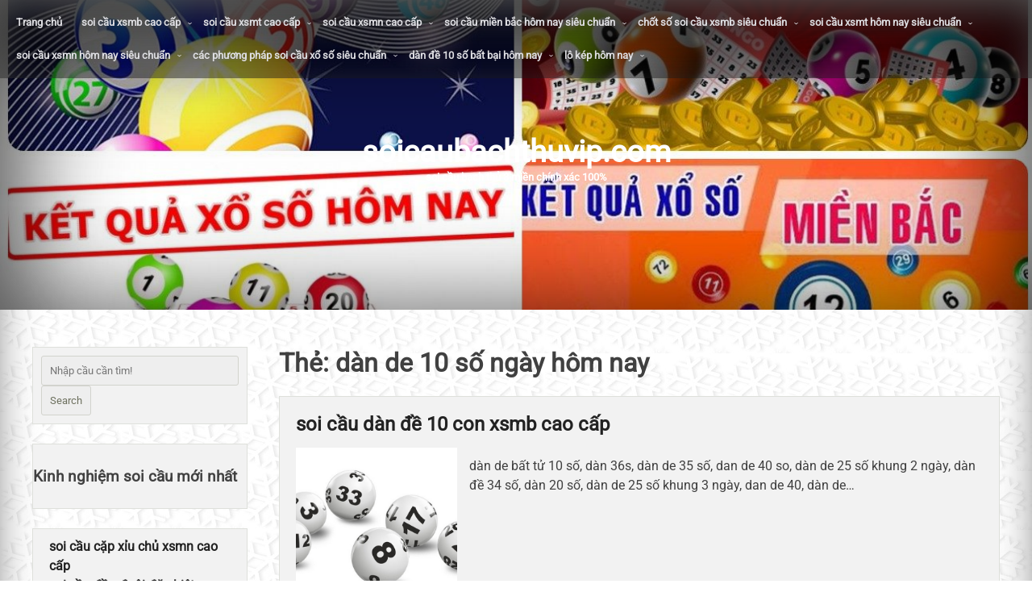

--- FILE ---
content_type: text/html; charset=utf-8
request_url: https://soicaubachthuvip.com/tag/dan-de-10-so-ngay-hom-nay/
body_size: 10001
content:
<!DOCTYPE html> <!--[if IE 7]><html class="ie ie7" lang="vi"> <![endif]--> <!--[if IE 8]><html class="ie ie8" lang="vi"> <![endif]--> <!--[if !(IE 7) & !(IE 8)]><!--><html lang="vi"> <!--<![endif]--><head><meta charset="UTF-8" /><meta name="viewport" content="width=device-width" /><link rel="profile" href="https://gmpg.org/xfn/11" /><meta name='robots' content='index, follow, max-image-preview:large, max-snippet:-1, max-video-preview:-1' /><link rel="shortcut icon" type="image/x-icon" href="https://soicaubachthuvip.com/wp-content/uploads/2025/02/cropped-soi-cau-bach-thu-vip.png" /><link type="text/css" media="all" href="https://soicaubachthuvip.com/wp-content/cache/breeze-minification/css/breeze_ce056117488ca61ace9fbfd2bafcf137.css" rel="stylesheet" /><title>d&agrave;n de 10 s&#7889; ng&agrave;y h&ocirc;m nay Archives - soicaubachthuvip.com</title><link rel="canonical" href="https://soicaubachthuvip.com/tag/dan-de-10-so-ngay-hom-nay/" /><meta property="og:locale" content="vi_VN" /><meta property="og:type" content="article" /><meta property="og:title" content="d&agrave;n de 10 s&#7889; ng&agrave;y h&ocirc;m nay Archives - soicaubachthuvip.com" /><meta property="og:url" content="https://soicaubachthuvip.com/tag/dan-de-10-so-ngay-hom-nay/" /><meta property="og:site_name" content="soicaubachthuvip.com" /><meta name="twitter:card" content="summary_large_image" /> <script type="application/ld+json" class="yoast-schema-graph">{"@context":"https://schema.org","@graph":[{"@type":"CollectionPage","@id":"https://soicaubachthuvip.com/tag/dan-de-10-so-ngay-hom-nay/","url":"https://soicaubachthuvip.com/tag/dan-de-10-so-ngay-hom-nay/","name":"d&agrave;n de 10 s&#7889; ng&agrave;y h&ocirc;m nay Archives - soicaubachthuvip.com","isPartOf":{"@id":"https://soicaubachthuvip.com/#website"},"primaryImageOfPage":{"@id":"https://soicaubachthuvip.com/tag/dan-de-10-so-ngay-hom-nay/#primaryimage"},"image":{"@id":"https://soicaubachthuvip.com/tag/dan-de-10-so-ngay-hom-nay/#primaryimage"},"thumbnailUrl":"https://soicaubachthuvip.com/wp-content/uploads/2025/11/soi-cau-dan-de-bat-bai-hom-nay-2.jpg","breadcrumb":{"@id":"https://soicaubachthuvip.com/tag/dan-de-10-so-ngay-hom-nay/#breadcrumb"},"inLanguage":"vi"},{"@type":"ImageObject","inLanguage":"vi","@id":"https://soicaubachthuvip.com/tag/dan-de-10-so-ngay-hom-nay/#primaryimage","url":"https://soicaubachthuvip.com/wp-content/uploads/2025/11/soi-cau-dan-de-bat-bai-hom-nay-2.jpg","contentUrl":"https://soicaubachthuvip.com/wp-content/uploads/2025/11/soi-cau-dan-de-bat-bai-hom-nay-2.jpg","width":640,"height":480},{"@type":"BreadcrumbList","@id":"https://soicaubachthuvip.com/tag/dan-de-10-so-ngay-hom-nay/#breadcrumb","itemListElement":[{"@type":"ListItem","position":1,"name":"Home","item":"https://soicaubachthuvip.com/"},{"@type":"ListItem","position":2,"name":"d&agrave;n de 10 s&#7889; ng&agrave;y h&ocirc;m nay"}]},{"@type":"WebSite","@id":"https://soicaubachthuvip.com/#website","url":"https://soicaubachthuvip.com/","name":"soicaubachthuvip.com","description":"soi c&#7847;u b&#7841;ch th&#7911; 3 mi&#7873;n ch&iacute;nh x&aacute;c 100%","potentialAction":[{"@type":"SearchAction","target":{"@type":"EntryPoint","urlTemplate":"https://soicaubachthuvip.com/?s={search_term_string}"},"query-input":{"@type":"PropertyValueSpecification","valueRequired":true,"valueName":"search_term_string"}}],"inLanguage":"vi"}]}</script> <link rel='dns-prefetch' href='//use.fontawesome.com' /><link rel='dns-prefetch' href='//fonts.googleapis.com' /><link rel="alternate" type="application/rss+xml" title="D&ograve;ng th&ocirc;ng tin soicaubachthuvip.com &raquo;" href="https://soicaubachthuvip.com/feed/" /><link rel="alternate" type="application/rss+xml" title="soicaubachthuvip.com &raquo; D&ograve;ng b&igrave;nh lu&#7853;n" href="https://soicaubachthuvip.com/comments/feed/" /><link rel="alternate" type="application/rss+xml" title="D&ograve;ng th&ocirc;ng tin cho Th&#7867; soicaubachthuvip.com &raquo; d&agrave;n de 10 s&#7889; ng&agrave;y h&ocirc;m nay" href="https://soicaubachthuvip.com/tag/dan-de-10-so-ngay-hom-nay/feed/" /><link rel='stylesheet' id='fontawesome-css' href='https://use.fontawesome.com/releases/v5.0.6/css/all.css?ver=6.9' type='text/css' media='all' /> <script type="text/javascript" id="breeze-prefetch-js-extra">/*  */
var breeze_prefetch = {"local_url":"https://soicaubachthuvip.com","ignore_remote_prefetch":"1","ignore_list":["/","/page/(.)","/wp-admin/"]};
//# sourceURL=breeze-prefetch-js-extra
/*  */</script> <script type="text/javascript" src="https://soicaubachthuvip.com/wp-content/plugins/breeze/assets/js/js-front-end/breeze-prefetch-links.min.js?ver=2.1.6" id="breeze-prefetch-js"></script> <script type="text/javascript" src="https://soicaubachthuvip.com/wp-includes/js/jquery/jquery.min.js?ver=3.7.1" id="jquery-core-js"></script> <script type="text/javascript" src="https://soicaubachthuvip.com/wp-includes/js/jquery/jquery-migrate.min.js?ver=3.4.1" id="jquery-migrate-js"></script> <script type="text/javascript" src="https://soicaubachthuvip.com/wp-content/themes/my-holiday-premium/slider/camera.js?ver=6.9" id="my-holiday-camera-js-js"></script> <script type="text/javascript" src="https://soicaubachthuvip.com/wp-content/themes/my-holiday-premium/slider/jquery.easing.1.3.js?ver=6.9" id="my-holiday-jquery.easing.1.3-js-js"></script> <script type="text/javascript" src="https://soicaubachthuvip.com/wp-content/themes/my-holiday-premium/framework/js/jquery.aniview.js?ver=6.9" id="my-holiday-aniview-js"></script> <script type="text/javascript" src="https://soicaubachthuvip.com/wp-content/themes/my-holiday-premium/js/viewportchecker.js?ver=6.9" id="my-holiday-viewportchecker-js"></script> <link rel="https://api.w.org/" href="https://soicaubachthuvip.com/wp-json/" /><link rel="alternate" title="JSON" type="application/json" href="https://soicaubachthuvip.com/wp-json/wp/v2/tags/170" /><link rel="EditURI" type="application/rsd+xml" title="RSD" href="https://soicaubachthuvip.com/xmlrpc.php?rsd" /><meta name="generator" content="WordPress 6.9" /> <script async src="https://soicaubachthuvip.com/wp-content/uploads/breeze/google/gtag.js?id=G-JD38XS6SC0"></script> <script>window.dataLayer = window.dataLayer || [];
			function gtag(){dataLayer.push(arguments);}
			gtag('js', new Date());
			gtag('config', 'G-JD38XS6SC0');</script> <script>jQuery("body").ready(function($){
		$(window).on("scroll",function(){
			if ($(this).scrollTop() < 100) {
				$('#smoothup') .fadeOut();
			} else {
				$('#smoothup') .fadeIn();
			}
		});
		$('#smoothup').on('click', function(){
			$('html, body').animate({scrollTop:0}, 600);
			return false;
			});
	});</script> <link rel="icon" href="https://soicaubachthuvip.com/wp-content/uploads/2025/02/cropped-soi-cau-bach-thu-vip-32x32.png" sizes="32x32" /><link rel="icon" href="https://soicaubachthuvip.com/wp-content/uploads/2025/02/cropped-soi-cau-bach-thu-vip-192x192.png" sizes="192x192" /><link rel="apple-touch-icon" href="https://soicaubachthuvip.com/wp-content/uploads/2025/02/cropped-soi-cau-bach-thu-vip-180x180.png" /><meta name="msapplication-TileImage" content="https://soicaubachthuvip.com/wp-content/uploads/2025/02/cropped-soi-cau-bach-thu-vip-270x270.png" /></head><body class="archive tag tag-dan-de-10-so-ngay-hom-nay tag-170 custom-background wp-theme-my-holiday-premium hfeed"><div id="page" class="site"> <a class="skip-link screen-reader-text" href="#content">Skip to content</a><div class="mh-top clear"></div><header id="masthead" class="site-header" role="banner"><div class="nav-center"><nav id="site-navigation" class="main-navigation" role="navigation"> <button class="menu-toggle" aria-controls="primary-menu" aria-expanded="false">Menu</button><div class="menu-menu-container"><ul id="primary-menu" class="menu"><li id="menu-item-37" class="menu-item menu-item-type-custom menu-item-object-custom menu-item-home menu-item-37"><a href="https://soicaubachthuvip.com">Trang ch&#7911;</a></li><li id="menu-item-260" class="menu-item menu-item-type-taxonomy menu-item-object-category menu-item-has-children menu-item-260"><a href="https://soicaubachthuvip.com/category/soi-cau-xsmb-cao-cap/">soi c&#7847;u xsmb cao c&#7845;p</a><ul class="sub-menu"><li id="menu-item-278" class="menu-item menu-item-type-post_type menu-item-object-post menu-item-278"><a href="https://soicaubachthuvip.com/soi-cau-dan-lo-6-con-xsmb-cao-cap/">soi c&#7847;u d&agrave;n l&ocirc; 6 con xsmb cao c&#7845;p</a></li><li id="menu-item-279" class="menu-item menu-item-type-post_type menu-item-object-post menu-item-279"><a href="https://soicaubachthuvip.com/soi-cau-dan-lo-4-con-xsmb-cao-cap/">soi c&#7847;u d&agrave;n l&ocirc; 4 con xsmb cao c&#7845;p</a></li><li id="menu-item-280" class="menu-item menu-item-type-post_type menu-item-object-post menu-item-280"><a href="https://soicaubachthuvip.com/soi-cau-lo-xien-4-xsmb-cao-cap/">soi c&#7847;u l&ocirc; xi&ecirc;n 4 xsmb cao c&#7845;p</a></li><li id="menu-item-281" class="menu-item menu-item-type-post_type menu-item-object-post menu-item-281"><a href="https://soicaubachthuvip.com/soi-cau-lo-xien-3-xsmb-cao-cap/">soi c&#7847;u l&ocirc; xi&ecirc;n 3 xsmb cao c&#7845;p</a></li><li id="menu-item-282" class="menu-item menu-item-type-post_type menu-item-object-post menu-item-282"><a href="https://soicaubachthuvip.com/soi-cau-lo-xien-2-xsmb-cao-cap/">soi c&#7847;u l&ocirc; xi&ecirc;n 2 xsmb cao c&#7845;p</a></li><li id="menu-item-283" class="menu-item menu-item-type-post_type menu-item-object-post menu-item-283"><a href="https://soicaubachthuvip.com/soi-cau-de-dau-duoi-xsmb-cao-cap/">soi c&#7847;u &#273;&#7873; &#273;&#7847;u &#273;u&ocirc;i xsmb cao c&#7845;p</a></li><li id="menu-item-284" class="menu-item menu-item-type-post_type menu-item-object-post menu-item-284"><a href="https://soicaubachthuvip.com/soi-cau-song-thu-de-xsmb-cao-cap/">soi c&#7847;u song th&#7911; &#273;&#7873; xsmb cao c&#7845;p</a></li><li id="menu-item-285" class="menu-item menu-item-type-post_type menu-item-object-post menu-item-285"><a href="https://soicaubachthuvip.com/soi-cau-bach-thu-de-xsmb-cao-cap/">soi c&#7847;u b&#7841;ch th&#7911; &#273;&#7873; xsmb cao c&#7845;p</a></li><li id="menu-item-286" class="menu-item menu-item-type-post_type menu-item-object-post menu-item-286"><a href="https://soicaubachthuvip.com/soi-cau-bach-thu-lo-2-nhay-xsmb-cao-cap/">soi c&#7847;u b&#7841;ch th&#7911; l&ocirc; 2 nh&aacute;y xsmb cao c&#7845;p</a></li><li id="menu-item-287" class="menu-item menu-item-type-post_type menu-item-object-post menu-item-287"><a href="https://soicaubachthuvip.com/soi-cau-song-thu-lo-kep-xsmb-cao-cap/">soi c&#7847;u song th&#7911; l&ocirc; k&eacute;p xsmb cao c&#7845;p</a></li><li id="menu-item-288" class="menu-item menu-item-type-post_type menu-item-object-post menu-item-288"><a href="https://soicaubachthuvip.com/soi-cau-bach-thu-lo-kep-xsmb-cao-cap/">soi c&#7847;u b&#7841;ch th&#7911; l&ocirc; k&eacute;p xsmb cao c&#7845;p</a></li><li id="menu-item-289" class="menu-item menu-item-type-post_type menu-item-object-post menu-item-289"><a href="https://soicaubachthuvip.com/soi-cau-song-thu-lo-xsmb-cao-cap/">soi c&#7847;u song th&#7911; l&ocirc; xsmb cao c&#7845;p</a></li><li id="menu-item-290" class="menu-item menu-item-type-post_type menu-item-object-post menu-item-290"><a href="https://soicaubachthuvip.com/soi-cau-bach-thu-lo-xsmb-cao-cap/">soi c&#7847;u b&#7841;ch th&#7911; l&ocirc; xsmb cao c&#7845;p</a></li><li id="menu-item-291" class="menu-item menu-item-type-post_type menu-item-object-post menu-item-291"><a href="https://soicaubachthuvip.com/soi-cau-song-thu-3-cang-xsmb-cao-cap/">soi c&#7847;u song th&#7911; 3 c&agrave;ng xsmb cao c&#7845;p</a></li><li id="menu-item-292" class="menu-item menu-item-type-post_type menu-item-object-post menu-item-292"><a href="https://soicaubachthuvip.com/soi-cau-bach-thu-3-cang-xsmb-cao-cap/">soi c&#7847;u b&#7841;ch th&#7911; 3 c&agrave;ng xsmb cao c&#7845;p</a></li><li id="menu-item-299" class="menu-item menu-item-type-post_type menu-item-object-post menu-item-299"><a href="https://soicaubachthuvip.com/soi-cau-dan-de-10-con-xsmb-cao-cap/">soi c&#7847;u d&agrave;n &#273;&#7873; 10 con xsmb cao c&#7845;p</a></li><li id="menu-item-300" class="menu-item menu-item-type-post_type menu-item-object-post menu-item-300"><a href="https://soicaubachthuvip.com/soi-cau-dan-de-8-con-xsmb-cao-cap/">soi c&#7847;u d&agrave;n &#273;&#7873; 8 con xsmb cao c&#7845;p</a></li><li id="menu-item-301" class="menu-item menu-item-type-post_type menu-item-object-post menu-item-301"><a href="https://soicaubachthuvip.com/soi-cau-dan-de-6-con-xsmb-cao-cap/">soi c&#7847;u d&agrave;n &#273;&#7873; 6 con xsmb cao c&#7845;p</a></li><li id="menu-item-302" class="menu-item menu-item-type-post_type menu-item-object-post menu-item-302"><a href="https://soicaubachthuvip.com/soi-cau-dan-de-4-con-xsmb-cao-cap/">soi c&#7847;u d&agrave;n &#273;&#7873; 4 con xsmb cao c&#7845;p</a></li><li id="menu-item-303" class="menu-item menu-item-type-post_type menu-item-object-post menu-item-303"><a href="https://soicaubachthuvip.com/soi-cau-dan-lo-10-con-xsmb-cao-cap/">soi c&#7847;u d&agrave;n l&ocirc; 10 con xsmb cao c&#7845;p</a></li><li id="menu-item-304" class="menu-item menu-item-type-post_type menu-item-object-post menu-item-304"><a href="https://soicaubachthuvip.com/soi-cau-dan-lo-8-con-xsmb-cao-cap/">soi c&#7847;u d&agrave;n l&ocirc; 8 con xsmb cao c&#7845;p</a></li></ul></li><li id="menu-item-262" class="menu-item menu-item-type-taxonomy menu-item-object-category menu-item-has-children menu-item-262"><a href="https://soicaubachthuvip.com/category/soi-cau-xsmt-cao-cap/">soi c&#7847;u xsmt cao c&#7845;p</a><ul class="sub-menu"><li id="menu-item-315" class="menu-item menu-item-type-post_type menu-item-object-post menu-item-315"><a href="https://soicaubachthuvip.com/soi-cau-song-thu-lo-xsmt-cao-cap/">soi c&#7847;u song th&#7911; l&ocirc; xsmt cao c&#7845;p</a></li><li id="menu-item-316" class="menu-item menu-item-type-post_type menu-item-object-post menu-item-316"><a href="https://soicaubachthuvip.com/soi-cau-lo-3-so-xsmt-cao-cap/">soi c&#7847;u l&ocirc; 3 s&#7889; xsmt cao c&#7845;p</a></li><li id="menu-item-317" class="menu-item menu-item-type-post_type menu-item-object-post menu-item-317"><a href="https://soicaubachthuvip.com/soi-cau-bao-lo-xsmt-cao-cap/">soi c&#7847;u bao l&ocirc; xsmt cao c&#7845;p</a></li><li id="menu-item-318" class="menu-item menu-item-type-post_type menu-item-object-post menu-item-318"><a href="https://soicaubachthuvip.com/soi-cau-dau-duoi-giai-8-xsmt-cao-cap/">soi c&#7847;u &#273;&#7847;u &#273;u&ocirc;i gi&#7843;i 8 xsmt cao c&#7845;p</a></li><li id="menu-item-319" class="menu-item menu-item-type-post_type menu-item-object-post menu-item-319"><a href="https://soicaubachthuvip.com/soi-cau-dau-duoi-dac-biet-xsmt-cao-cap/">soi c&#7847;u &#273;&#7847;u &#273;u&ocirc;i &#273;&#7863;c bi&#7879;t xsmt cao c&#7845;p</a></li><li id="menu-item-320" class="menu-item menu-item-type-post_type menu-item-object-post menu-item-320"><a href="https://soicaubachthuvip.com/soi-cau-giai-8-xsmt-cao-cap/">soi c&#7847;u gi&#7843;i 8 xsmt cao c&#7845;p</a></li><li id="menu-item-321" class="menu-item menu-item-type-post_type menu-item-object-post menu-item-321"><a href="https://soicaubachthuvip.com/soi-cau-dac-biet-xsmt-cao-cap/">soi c&#7847;u &#273;&#7863;c bi&#7879;t xsmt cao c&#7845;p</a></li><li id="menu-item-322" class="menu-item menu-item-type-post_type menu-item-object-post menu-item-322"><a href="https://soicaubachthuvip.com/soi-cau-cap-xiu-chu-xsmt-cao-cap/">soi c&#7847;u c&#7863;p x&#7881;u ch&#7911; xsmt cao c&#7845;p</a></li><li id="menu-item-323" class="menu-item menu-item-type-post_type menu-item-object-post menu-item-323"><a href="https://soicaubachthuvip.com/soi-cau-xiu-chu-xsmt-cao-cap/">soi c&#7847;u x&#7881;u ch&#7911; xsmt cao c&#7845;p</a></li></ul></li><li id="menu-item-261" class="menu-item menu-item-type-taxonomy menu-item-object-category menu-item-has-children menu-item-261"><a href="https://soicaubachthuvip.com/category/soi-cau-xsmn-cao-cap/">soi c&#7847;u xsmn cao c&#7845;p</a><ul class="sub-menu"><li id="menu-item-333" class="menu-item menu-item-type-post_type menu-item-object-post menu-item-333"><a href="https://soicaubachthuvip.com/soi-cau-song-thu-lo-xsmn-cao-cap/">soi c&#7847;u song th&#7911; l&ocirc; xsmn cao c&#7845;p</a></li><li id="menu-item-334" class="menu-item menu-item-type-post_type menu-item-object-post menu-item-334"><a href="https://soicaubachthuvip.com/soi-cau-lo-3-so-xsmn-cao-cap/">soi c&#7847;u l&ocirc; 3 s&#7889; xsmn cao c&#7845;p</a></li><li id="menu-item-335" class="menu-item menu-item-type-post_type menu-item-object-post menu-item-335"><a href="https://soicaubachthuvip.com/soi-cau-bao-lo-xsmn-cao-cap/">soi c&#7847;u bao l&ocirc; xsmn cao c&#7845;p</a></li><li id="menu-item-336" class="menu-item menu-item-type-post_type menu-item-object-post menu-item-336"><a href="https://soicaubachthuvip.com/soi-cau-dau-duoi-giai-8-xsmn-cao-cap/">soi c&#7847;u &#273;&#7847;u &#273;u&ocirc;i gi&#7843;i 8 xsmn cao c&#7845;p</a></li><li id="menu-item-337" class="menu-item menu-item-type-post_type menu-item-object-post menu-item-337"><a href="https://soicaubachthuvip.com/soi-cau-dau-duoi-dac-biet-xsmn-cao-cap/">soi c&#7847;u &#273;&#7847;u &#273;u&ocirc;i &#273;&#7863;c bi&#7879;t xsmn cao c&#7845;p</a></li><li id="menu-item-338" class="menu-item menu-item-type-post_type menu-item-object-post menu-item-338"><a href="https://soicaubachthuvip.com/soi-cau-giai-8-xsmn-cao-cap/">soi c&#7847;u gi&#7843;i 8 xsmn cao c&#7845;p</a></li><li id="menu-item-339" class="menu-item menu-item-type-post_type menu-item-object-post menu-item-339"><a href="https://soicaubachthuvip.com/soi-cau-dac-biet-xsmn-cao-cap/">soi c&#7847;u &#273;&#7863;c bi&#7879;t xsmn cao c&#7845;p</a></li><li id="menu-item-340" class="menu-item menu-item-type-post_type menu-item-object-post menu-item-340"><a href="https://soicaubachthuvip.com/soi-cau-cap-xiu-chu-xsmn-cao-cap/">soi c&#7847;u c&#7863;p x&#7881;u ch&#7911; xsmn cao c&#7845;p</a></li><li id="menu-item-341" class="menu-item menu-item-type-post_type menu-item-object-post menu-item-341"><a href="https://soicaubachthuvip.com/soi-cau-xiu-chu-xsmn-cao-cap/">soi c&#7847;u x&#7881;u ch&#7911; xsmn cao c&#7845;p</a></li></ul></li><li id="menu-item-51" class="menu-item menu-item-type-taxonomy menu-item-object-category menu-item-has-children menu-item-51"><a href="https://soicaubachthuvip.com/category/soi-cau-mien-bac-hom-nay-sieu-chuan/">soi c&#7847;u mi&#7873;n b&#7855;c h&ocirc;m nay si&ecirc;u chu&#7849;n</a><ul class="sub-menu"><li id="menu-item-38" class="menu-item menu-item-type-post_type menu-item-object-post menu-item-38"><a href="https://soicaubachthuvip.com/soi-cau-dan-lo-sieu-chuan-lay-cau-xsmb-hom-nay/">soi c&#7847;u d&agrave;n l&ocirc; si&ecirc;u chu&#7849;n l&#7845;y c&#7847;u xsmb h&ocirc;m nay</a></li><li id="menu-item-42" class="menu-item menu-item-type-post_type menu-item-object-post menu-item-42"><a href="https://soicaubachthuvip.com/soi-cau-3-cang-mien-bac-moi-500-ae-vao-xem-nhe/">soi c&#7847;u 3 c&agrave;ng mi&#7873;n b&#7855;c m&#7901;i 500 AE v&agrave;o xem nh&eacute;</a></li><li id="menu-item-39" class="menu-item menu-item-type-post_type menu-item-object-post menu-item-39"><a href="https://soicaubachthuvip.com/soi-cau-xsmb-bach-thu-lo-cau-so-dep-vip-co-1-k-2/">soi c&#7847;u xsmb b&#7841;ch th&#7911; l&ocirc; c&#7847;u s&#7889; &#273;&#7865;p v&iacute;p c&oacute; 1 K 2</a></li><li id="menu-item-40" class="menu-item menu-item-type-post_type menu-item-object-post menu-item-40"><a href="https://soicaubachthuvip.com/soi-cau-dan-de-mb-hom-nay-tu-tin-no-cang-det/">soi c&#7847;u d&agrave;n &#273;&#7873; mb h&ocirc;m nay t&#7921; tin n&#7893; c&#259;ng &#273;&eacute;t</a></li><li id="menu-item-41" class="menu-item menu-item-type-post_type menu-item-object-post menu-item-41"><a href="https://soicaubachthuvip.com/soi-cau-bach-thu-de-sieu-chuan-100-giau-to/">soi c&#7847;u b&#7841;ch th&#7911; &#273;&#7873; si&ecirc;u chu&#7849;n 100% gi&agrave;u to</a></li><li id="menu-item-205" class="menu-item menu-item-type-post_type menu-item-object-post menu-item-205"><a href="https://soicaubachthuvip.com/soi-cau-dan-lo-xsmb-hom-nay-chinh-xac-nhat/">soi c&#7847;u d&agrave;n l&ocirc; xsmb h&ocirc;m nay ch&iacute;nh x&aacute;c nh&#7845;t</a></li><li id="menu-item-206" class="menu-item menu-item-type-post_type menu-item-object-post menu-item-206"><a href="https://soicaubachthuvip.com/cach-soi-cau-bach-thu-lo-chinh-xac-100-danh-trung/">c&aacute;ch soi c&#7847;u b&#7841;ch th&#7911; l&ocirc; ch&iacute;nh x&aacute;c 100 &#273;&aacute;nh tr&uacute;ng</a></li><li id="menu-item-207" class="menu-item menu-item-type-post_type menu-item-object-post menu-item-207"><a href="https://soicaubachthuvip.com/soi-cau-mb-dan-de-bat-tu-nhanh-tay-nhan-tien/">soi c&#7847;u mb d&agrave;n &#273;&#7873; b&#7845;t t&#7917; nhanh tay nh&#7853;n ti&#7873;n</a></li><li id="menu-item-208" class="menu-item menu-item-type-post_type menu-item-object-post menu-item-208"><a href="https://soicaubachthuvip.com/chot-cau-bach-thu-de-chinh-xac-nhat-hom-nay/">ch&#7889;t c&#7847;u b&#7841;ch th&#7911; &#273;&#7873; ch&iacute;nh x&aacute;c nh&#7845;t h&ocirc;m nay</a></li><li id="menu-item-209" class="menu-item menu-item-type-post_type menu-item-object-post menu-item-209"><a href="https://soicaubachthuvip.com/du-doan-3-cang-hom-nay-hay-thu-1-lan-de-biet/">d&#7921; &#273;o&aacute;n 3 c&agrave;ng h&ocirc;m nay h&atilde;y th&#7917; 1 l&#7847;n &#273;&#7875; bi&#7871;t</a></li></ul></li><li id="menu-item-52" class="menu-item menu-item-type-taxonomy menu-item-object-category menu-item-has-children menu-item-52"><a href="https://soicaubachthuvip.com/category/chot-so-soi-cau-xsmb-sieu-chuan/">ch&#7889;t s&#7889; soi c&#7847;u xsmb si&ecirc;u chu&#7849;n</a><ul class="sub-menu"><li id="menu-item-132" class="menu-item menu-item-type-post_type menu-item-object-post menu-item-132"><a href="https://soicaubachthuvip.com/bat-dan-lo-chinh-xac-100-choi-la-thang-lon/">b&#7855;t d&agrave;n l&ocirc; ch&iacute;nh x&aacute;c 100 ch&#417;i l&agrave; th&#7855;ng l&#7899;n</a></li><li id="menu-item-133" class="menu-item menu-item-type-post_type menu-item-object-post menu-item-133"><a href="https://soicaubachthuvip.com/soi-cau-xsmb-bach-thu-lo-sieu-chuan-mien-phi/">soi c&#7847;u xsmb b&#7841;ch th&#7911; l&ocirc; si&ecirc;u chu&#7849;n mi&#7877;n ph&iacute;</a></li><li id="menu-item-134" class="menu-item menu-item-type-post_type menu-item-object-post menu-item-134"><a href="https://soicaubachthuvip.com/soi-cau-dan-de-10-so-chinh-xac-100-sieu-chuan/">soi c&#7847;u d&agrave;n &#273;&#7873; 10 s&#7889; ch&iacute;nh x&aacute;c 100 si&ecirc;u chu&#7849;n</a></li><li id="menu-item-135" class="menu-item menu-item-type-post_type menu-item-object-post menu-item-135"><a href="https://soicaubachthuvip.com/soi-cau-bach-thu-de-soi-cau-chuyen-nghiep/">soi c&#7847;u b&#7841;ch th&#7911; &#273;&#7873; soi c&#7847;u chuy&ecirc;n nghi&#7879;p</a></li><li id="menu-item-136" class="menu-item menu-item-type-post_type menu-item-object-post menu-item-136"><a href="https://soicaubachthuvip.com/soi-cau-3-cang-mien-phi-vip-den-tung-so/">soi c&#7847;u 3 c&agrave;ng mi&#7877;n ph&iacute; vip &#273;&#7871;n t&#7915;ng s&#7889;</a></li><li id="menu-item-246" class="menu-item menu-item-type-post_type menu-item-object-post menu-item-246"><a href="https://soicaubachthuvip.com/soi-cau-dan-lo-xsmb-hom-nay-dich-vu-chuan-luon/">soi c&#7847;u d&agrave;n l&ocirc; xsmb h&ocirc;m nay d&#7883;ch v&#7909; chu&#7849;n lu&ocirc;n</a></li><li id="menu-item-247" class="menu-item menu-item-type-post_type menu-item-object-post menu-item-247"><a href="https://soicaubachthuvip.com/chot-so-bach-thu-lo-mien-bac-hom-nay-chien-thang/">ch&#7889;t s&#7889; b&#7841;ch th&#7911; l&ocirc; mi&#7873;n b&#7855;c h&ocirc;m nay chi&#7871;n th&#7855;ng</a></li><li id="menu-item-248" class="menu-item menu-item-type-post_type menu-item-object-post menu-item-248"><a href="https://soicaubachthuvip.com/soi-cau-dan-de-bat-bai-hom-nay-chi-1-tu-qua-chuan/">soi c&#7847;u d&agrave;n &#273;&#7873; b&#7845;t b&#7841;i h&ocirc;m nay ch&#7881; 1 t&#7915; qu&aacute; chu&#7849;n</a></li><li id="menu-item-249" class="menu-item menu-item-type-post_type menu-item-object-post menu-item-249"><a href="https://soicaubachthuvip.com/cau-de-hom-nay-sieu-chuan-cau-chay-deu-it-gay/">c&#7847;u &#273;&#7873; h&ocirc;m nay si&ecirc;u chu&#7849;n c&#7847;u ch&#7841;y &#273;&#7873;u &iacute;t g&atilde;y</a></li><li id="menu-item-250" class="menu-item menu-item-type-post_type menu-item-object-post menu-item-250"><a href="https://soicaubachthuvip.com/chot-so-3-cang-hom-nay-dep-nhat-va-vip-nhat/">ch&#7889;t s&#7889; 3 c&agrave;ng h&ocirc;m nay &#273;&#7865;p nh&#7845;t v&agrave; v&iacute;p nh&#7845;t</a></li></ul></li><li id="menu-item-53" class="menu-item menu-item-type-taxonomy menu-item-object-category menu-item-has-children menu-item-53"><a href="https://soicaubachthuvip.com/category/soi-cau-xsmt-hom-nay-sieu-chuan/">soi c&#7847;u xsmt h&ocirc;m nay si&ecirc;u chu&#7849;n</a><ul class="sub-menu"><li id="menu-item-72" class="menu-item menu-item-type-post_type menu-item-object-post menu-item-72"><a href="https://soicaubachthuvip.com/soi-cau-xo-so-mien-trung-sieu-chuan-hom-nay/">soi c&#7847;u x&#7893; s&#7889; mi&#7873;n trung si&ecirc;u chu&#7849;n h&ocirc;m nay</a></li></ul></li><li id="menu-item-54" class="menu-item menu-item-type-taxonomy menu-item-object-category menu-item-has-children menu-item-54"><a href="https://soicaubachthuvip.com/category/soi-cau-xsmn-hom-nay-sieu-chuan/">soi c&#7847;u xsmn h&ocirc;m nay si&ecirc;u chu&#7849;n</a><ul class="sub-menu"><li id="menu-item-71" class="menu-item menu-item-type-post_type menu-item-object-post menu-item-71"><a href="https://soicaubachthuvip.com/soi-cau-xo-so-mien-nam-sieu-chuan-theo-la-thang/">soi c&#7847;u x&#7893; s&#7889; mi&#7873;n nam si&ecirc;u chu&#7849;n theo l&agrave; th&#7855;ng</a></li></ul></li><li id="menu-item-55" class="menu-item menu-item-type-taxonomy menu-item-object-category menu-item-has-children menu-item-55"><a href="https://soicaubachthuvip.com/category/cac-phuong-phap-soi-cau-xo-so-sieu-chuan/">c&aacute;c ph&#432;&#417;ng ph&aacute;p soi c&#7847;u x&#7893; s&#7889; si&ecirc;u chu&#7849;n</a><ul class="sub-menu"><li id="menu-item-92" class="menu-item menu-item-type-post_type menu-item-object-post menu-item-92"><a href="https://soicaubachthuvip.com/soi-cau-mien-phi-888-cau-dep-so-ngon-chien-thang/">soi c&#7847;u mi&#7877;n ph&iacute; 888 c&#7847;u &#273;&#7865;p s&#7889; ngon chi&#7871;n th&#7855;ng</a></li><li id="menu-item-93" class="menu-item menu-item-type-post_type menu-item-object-post menu-item-93"><a href="https://soicaubachthuvip.com/du-doan-ket-qua-xo-so-mien-bac-da-soi-la-trung/">d&#7921; &#273;o&aacute;n k&#7871;t qu&#7843; x&#7893; s&#7889; mi&#7873;n b&#7855;c &#273;&atilde; soi l&agrave; tr&uacute;ng</a></li><li id="menu-item-94" class="menu-item menu-item-type-post_type menu-item-object-post menu-item-94"><a href="https://soicaubachthuvip.com/soi-cau-247-rong-bach-kim-an-lon-xo-so-hang-ngay/">soi c&#7847;u 247 r&#7891;ng b&#7841;ch kim &#259;n l&#7899;n x&#7893; s&#7889; h&agrave;ng ng&agrave;y</a></li></ul></li><li id="menu-item-372" class="menu-item menu-item-type-taxonomy menu-item-object-category menu-item-has-children menu-item-372"><a href="https://soicaubachthuvip.com/category/dan-de-10-so-bat-bai-hom-nay/">d&agrave;n &#273;&#7873; 10 s&#7889; b&#7845;t b&#7841;i h&ocirc;m nay</a><ul class="sub-menu"><li id="menu-item-379" class="menu-item menu-item-type-post_type menu-item-object-post menu-item-379"><a href="https://soicaubachthuvip.com/dan-de-10-so-bat-bai-so-sieu-chuan-an-chac/">d&agrave;n &#273;&#7873; 10 s&#7889; b&#7845;t b&#7841;i s&#7889; si&ecirc;u chu&#7849;n &#259;n ch&#7855;c</a></li></ul></li><li id="menu-item-392" class="menu-item menu-item-type-taxonomy menu-item-object-category menu-item-has-children menu-item-392"><a href="https://soicaubachthuvip.com/category/lo-kep-hom-nay/">l&ocirc; k&eacute;p h&ocirc;m nay</a><ul class="sub-menu"><li id="menu-item-393" class="menu-item menu-item-type-post_type menu-item-object-post menu-item-393"><a href="https://soicaubachthuvip.com/bach-thu-lo-kep-khong-ve-xin-nghi-tu-van/">b&#7841;ch th&#7911; l&ocirc; k&eacute;p kh&ocirc;ng v&#7873; xin ngh&#7881; t&#432; v&#7845;n</a></li></ul></li></ul></div></nav></div><div class="header-img" style="background-image: url('https://soicaubachthuvip.com/wp-content/uploads/2025/10/cropped-soi-ca&#770;&#768;u-ba&#803;ch-thu&#777;-3-mie&#770;&#768;n-chi&#769;nh-xa&#769;c-100.jpg');"><div class="site-branding"><p class="site-title"><a href="https://soicaubachthuvip.com/" rel="home">soicaubachthuvip.com</a></p><p class="site-description">soi c&#7847;u b&#7841;ch th&#7911; 3 mi&#7873;n ch&iacute;nh x&aacute;c 100%</p></div></div></header><div class="clear"></div><div id="content" class="site-content"><div id="content-center"><div id="primary" class="content-area"><main id="main" class="site-main" role="main"><header class="page-header"><h1 class="page-title">Th&#7867;: <span>d&agrave;n de 10 s&#7889; ng&agrave;y h&ocirc;m nay</span></h1></header><article id="post-294" ><div style="display: inline-block;"><header class="entry-header"><h2 class="entry-title"><a href="https://soicaubachthuvip.com/soi-cau-dan-de-10-con-xsmb-cao-cap/" rel="bookmark">soi c&#7847;u d&agrave;n &#273;&#7873; 10 con xsmb cao c&#7845;p</a></h2><div class="entry-meta"> <span class="posted-on">&#273;&atilde; c&acirc;p nh&#7853;t: <a href="https://soicaubachthuvip.com/soi-cau-dan-de-10-con-xsmb-cao-cap/" rel="bookmark"><i class="fa fa-calendar" aria-hidden="true"></i> <time class="entry-date published" datetime=""></time><time class="updated" datetime=""></time></a></span><span class="byline"> by <span class="author vcard"><i class="fa fa-male"></i><a class="url fn n" href="https://soicaubachthuvip.com/author/acmin481/"></a></span></span></div></header> <a class="app-img-effect" href="https://soicaubachthuvip.com/soi-cau-dan-de-10-con-xsmb-cao-cap/"><div class="app-first"><div class="app-sub"><div class="app-basic"><img loading="lazy" width="640" height="480" src="https://soicaubachthuvip.com/wp-content/uploads/2025/11/soi-cau-dan-de-bat-bai-hom-nay-2.jpg" class="attachment-post-thumbnail size-post-thumbnail wp-post-image" alt="" decoding="async" fetchpriority="high" srcset="https://soicaubachthuvip.com/wp-content/uploads/2025/11/soi-cau-dan-de-bat-bai-hom-nay-2.jpg 640w, https://soicaubachthuvip.com/wp-content/uploads/2025/11/soi-cau-dan-de-bat-bai-hom-nay-2-300x225.jpg 300w" sizes="(max-width: 640px) 100vw, 640px" /></div></div></div> </a><p>d&agrave;n de b&#7845;t t&#7917; 10 s&#7889;, d&agrave;n 36s, d&agrave;n de 35 s&#7889;, dan de 40 so, d&agrave;n de 25 s&#7889; khung 2 ng&agrave;y, d&agrave;n &#273;&#7873; 34 s&#7889;, d&agrave;n 20 s&#7889;, d&agrave;n de 25 s&#7889; khung 3 ng&agrave;y, dan de 40, d&agrave;n de&hellip;</p></div><footer class="entry-footer"> <i class="fa fa-folder-open"></i> <span class="cat-links"> Posted in <a href="https://soicaubachthuvip.com/category/soi-cau/" rel="category tag">soi c&#7847;u</a>, <a href="https://soicaubachthuvip.com/category/soi-cau-xsmb-cao-cap/" rel="category tag">soi c&#7847;u xsmb cao c&#7845;p</a> </span><span class="tags-links"><i class="fa fa-tags" aria-hidden="true"></i>Tagged <a href="https://soicaubachthuvip.com/tag/dan-10-so/" rel="tag">d&agrave;n 10 s&#7889;</a>, <a href="https://soicaubachthuvip.com/tag/dan-20-so/" rel="tag">d&agrave;n 20 s&#7889;</a>, <a href="https://soicaubachthuvip.com/tag/dan-20-so-rong-bach-kim-dep-nhat/" rel="tag">d&agrave;n 20 so r&#7891;ng b&#7841;ch kim &#273;&#7865;p nh&#7845;t</a>, <a href="https://soicaubachthuvip.com/tag/dan-30-so/" rel="tag">d&agrave;n 30 s&#7889;</a>, <a href="https://soicaubachthuvip.com/tag/dan-36s/" rel="tag">d&agrave;n 36s</a>, <a href="https://soicaubachthuvip.com/tag/dan-50-so/" rel="tag">dan 50 so</a>, <a href="https://soicaubachthuvip.com/tag/dan-50-so-2/" rel="tag">dan 50 s&#7889;</a>, <a href="https://soicaubachthuvip.com/tag/dan-de-10-so/" rel="tag">d&agrave;n de 10 s&#7889;</a>, <a href="https://soicaubachthuvip.com/tag/dan-de-10-so-bat-bai/" rel="tag">d&agrave;n de 10 s&#7889; b&#7845;t b&#7841;i</a>, <a href="https://soicaubachthuvip.com/tag/dan-de-10-so-hang-ngay/" rel="tag">d&agrave;n de 10 s&#7889; h&agrave;ng ng&agrave;y</a>, <a href="https://soicaubachthuvip.com/tag/dan-de-10-so-hom-nay/" rel="tag">d&agrave;n de 10 s&#7889; h&ocirc;m nay</a>, <a href="https://soicaubachthuvip.com/tag/dan-de-10-so-khung-3-ngay/" rel="tag">d&agrave;n de 10 s&#7889; khung 3 ng&agrave;y</a>, <a href="https://soicaubachthuvip.com/tag/dan-de-10-so-ngay-hom-nay/" rel="tag">d&agrave;n de 10 s&#7889; ng&agrave;y h&ocirc;m nay</a>, <a href="https://soicaubachthuvip.com/tag/dan-de-20-2/" rel="tag">d&agrave;n de 20</a>, <a href="https://soicaubachthuvip.com/tag/dan-de-20-mien-phi/" rel="tag">d&agrave;n de 20 mi&#7877;n ph&iacute;</a>, <a href="https://soicaubachthuvip.com/tag/dan-de-20-so/" rel="tag">d&agrave;n de 20 s&#7889;</a>, <a href="https://soicaubachthuvip.com/tag/dan-de-20-so-68-chuan/" rel="tag">d&agrave;n de 20 s&#7889; 68 chu&#7849;n</a>, <a href="https://soicaubachthuvip.com/tag/dan-de-20-so-hang-ngay/" rel="tag">d&agrave;n de 20 s&#7889; h&agrave;ng ng&agrave;y</a>, <a href="https://soicaubachthuvip.com/tag/dan-de-20-so-hom-nay/" rel="tag">d&agrave;n de 20 s&#7889; h&ocirc;m nay</a>, <a href="https://soicaubachthuvip.com/tag/dan-de-20-so-rong-bach-kim/" rel="tag">d&agrave;n de 20 s&#7889; r&#7891;ng b&#7841;ch kim</a>, <a href="https://soicaubachthuvip.com/tag/dan-de-24-so-danh-quanh-nam/" rel="tag">d&agrave;n de 24 s&#7889; &#273;&aacute;nh quanh n&#259;m</a>, <a href="https://soicaubachthuvip.com/tag/dan-de-25-so-khung-2-ngay/" rel="tag">d&agrave;n de 25 s&#7889; khung 2 ng&agrave;y</a>, <a href="https://soicaubachthuvip.com/tag/dan-de-25-so-khung-3-ngay/" rel="tag">d&agrave;n de 25 s&#7889; khung 3 ng&agrave;y</a>, <a href="https://soicaubachthuvip.com/tag/dan-de-30-2/" rel="tag">dan de 30</a>, <a href="https://soicaubachthuvip.com/tag/dan-de-30-so-bat-bai/" rel="tag">d&agrave;n de 30 s&#7889; b&#7845;t b&#7841;i</a>, <a href="https://soicaubachthuvip.com/tag/dan-de-30-so-khung-2-ngay/" rel="tag">d&agrave;n de 30 s&#7889; khung 2 ng&agrave;y</a>, <a href="https://soicaubachthuvip.com/tag/dan-de-35-so/" rel="tag">d&agrave;n de 35 s&#7889;</a>, <a href="https://soicaubachthuvip.com/tag/dan-de-4-cang-danh-quanh-nam/" rel="tag">d&agrave;n de 4 c&agrave;ng &#273;&aacute;nh quanh n&#259;m</a>, <a href="https://soicaubachthuvip.com/tag/dan-de-4-so/" rel="tag">d&agrave;n de 4 s&#7889;</a>, <a href="https://soicaubachthuvip.com/tag/dan-de-4-so-200k/" rel="tag">d&agrave;n de 4 s&#7889; 200k</a>, <a href="https://soicaubachthuvip.com/tag/dan-de-4-so-mien-phi/" rel="tag">d&agrave;n de 4 s&#7889; mi&#7877;n ph&iacute;</a>, <a href="https://soicaubachthuvip.com/tag/dan-de-4-so-vip-mien-bac/" rel="tag">d&agrave;n de 4 s&#7889; vip mi&#7873;n b&#7855;c</a>, <a href="https://soicaubachthuvip.com/tag/dan-de-40/" rel="tag">dan de 40</a>, <a href="https://soicaubachthuvip.com/tag/dan-de-40-so/" rel="tag">dan de 40 so</a>, <a href="https://soicaubachthuvip.com/tag/dan-de-5-so/" rel="tag">d&agrave;n de 5 s&#7889;</a>, <a href="https://soicaubachthuvip.com/tag/dan-de-50-2/" rel="tag">dan de 50</a>, <a href="https://soicaubachthuvip.com/tag/dan-de-50-con/" rel="tag">dan de 50 con</a>, <a href="https://soicaubachthuvip.com/tag/dan-de-50-so/" rel="tag">dan de 50 so</a>, <a href="https://soicaubachthuvip.com/tag/dan-de-50s/" rel="tag">dan de 50s</a>, <a href="https://soicaubachthuvip.com/tag/dan-de-64-so-ngay-hom-nay/" rel="tag">d&agrave;n de 64 s&#7889; ng&agrave;y h&ocirc;m nay</a>, <a href="https://soicaubachthuvip.com/tag/dan-de-70-so-danh-quanh-nam/" rel="tag">d&agrave;n de 70 s&#7889; &#273;&aacute;nh quanh n&#259;m</a>, <a href="https://soicaubachthuvip.com/tag/dan-de-8-so-2/" rel="tag">dan de 8 so</a>, <a href="https://soicaubachthuvip.com/tag/dan-de-8-so/" rel="tag">d&agrave;n de 8 s&#7889;</a>, <a href="https://soicaubachthuvip.com/tag/dan-de-8-so-mien-phi/" rel="tag">d&agrave;n de 8 s&#7889; mi&#7873;n ph&iacute;</a>, <a href="https://soicaubachthuvip.com/tag/dan-de-bat-tu-10-so/" rel="tag">d&agrave;n de b&#7845;t t&#7917; 10 s&#7889;</a>, <a href="https://soicaubachthuvip.com/tag/dan-de-dau-duoi-khung-3-ngay-2/" rel="tag">d&agrave;n de &#273;&#7847;u &#273;u&ocirc;i khung 3 ng&agrave;y</a>, <a href="https://soicaubachthuvip.com/tag/dan-de-khung-2-ngay/" rel="tag">d&agrave;n de khung 2 ng&agrave;y</a>, <a href="https://soicaubachthuvip.com/tag/dan-de30/" rel="tag">dan de30</a>, <a href="https://soicaubachthuvip.com/tag/dan-de-20-3/" rel="tag">d&agrave;n &#273;&#7873; 20</a>, <a href="https://soicaubachthuvip.com/tag/dan-de-20/" rel="tag">dan &#273;e 20</a>, <a href="https://soicaubachthuvip.com/tag/dan-de-30/" rel="tag">d&agrave;n &#273;&#7873; 30</a>, <a href="https://soicaubachthuvip.com/tag/dan-de-34-so/" rel="tag">d&agrave;n &#273;&#7873; 34 s&#7889;</a>, <a href="https://soicaubachthuvip.com/tag/dan-de-36-so-hom-nay/" rel="tag">d&agrave;n &#273;&#7873; 36 s&#7889; h&ocirc;m nay</a>, <a href="https://soicaubachthuvip.com/tag/dan-de-36-so-khung-3-ngay-bat-tu/" rel="tag">d&agrave;n &#273;&#7873; 36 s&#7889; khung 3 ng&agrave;y b&#7845;t t&#7917;</a>, <a href="https://soicaubachthuvip.com/tag/dan-de-50-3/" rel="tag">dan &#273;&ecirc; 50</a>, <a href="https://soicaubachthuvip.com/tag/dan-de-50/" rel="tag">dan &#273;e 50</a>, <a href="https://soicaubachthuvip.com/tag/dan-de-50-so-2/" rel="tag">dan &#273;e 50 so</a>, <a href="https://soicaubachthuvip.com/tag/dan-de-50-so-danh-hang-ngay/" rel="tag">d&agrave;n &#273;&#7873; 50 s&#7889; &#273;&aacute;nh h&agrave;ng ng&agrave;y</a>, <a href="https://soicaubachthuvip.com/tag/dan-de-50-so-hang-ngay/" rel="tag">d&agrave;n &#273;&#7873; 50 s&#7889; h&agrave;ng ng&agrave;y</a>, <a href="https://soicaubachthuvip.com/tag/dan-de-60/" rel="tag">dan &#273;e 60</a>, <a href="https://soicaubachthuvip.com/tag/dan-de-60-con/" rel="tag">d&agrave;n &#273;&#7873; 60 con</a>, <a href="https://soicaubachthuvip.com/tag/dan-de-8/" rel="tag">d&agrave;n &#273;&#7873; 8</a>, <a href="https://soicaubachthuvip.com/tag/dan-de-bat-tu-hom-nay/" rel="tag">d&agrave;n &#273;&#7873; b&#7845;t t&#7917; h&ocirc;m nay</a>, <a href="https://soicaubachthuvip.com/tag/dan-de-dau-duoi-khung-3-ngay/" rel="tag">d&agrave;n &#273;&#7873; &#273;&#7847;u &#273;u&ocirc;i khung 3 ng&agrave;y</a></span></footer></article><article id="post-373" ><div style="display: inline-block;"><header class="entry-header"><h2 class="entry-title"><a href="https://soicaubachthuvip.com/dan-de-10-so-bat-bai-so-sieu-chuan-an-chac/" rel="bookmark">d&agrave;n &#273;&#7873; 10 s&#7889; b&#7845;t b&#7841;i s&#7889; si&ecirc;u chu&#7849;n &#259;n ch&#7855;c</a></h2><div class="entry-meta"> <span class="posted-on">&#273;&atilde; c&acirc;p nh&#7853;t: <a href="https://soicaubachthuvip.com/dan-de-10-so-bat-bai-so-sieu-chuan-an-chac/" rel="bookmark"><i class="fa fa-calendar" aria-hidden="true"></i> <time class="entry-date published" datetime=""></time><time class="updated" datetime=""></time></a></span><span class="byline"> by <span class="author vcard"><i class="fa fa-male"></i><a class="url fn n" href="https://soicaubachthuvip.com/author/acmin481/"></a></span></span></div></header> <a class="app-img-effect" href="https://soicaubachthuvip.com/dan-de-10-so-bat-bai-so-sieu-chuan-an-chac/"><div class="app-first"><div class="app-sub"><div class="app-basic"><img loading="lazy" width="300" height="168" src="https://soicaubachthuvip.com/wp-content/uploads/2025/07/Dan-10-so-va-cach-soi-cau-dan-de-10-so-bat-bai-chinh-xac.jpg" class="attachment-post-thumbnail size-post-thumbnail wp-post-image" alt="" decoding="async" /></div></div></div> </a><p>M&ocirc; t&#7843;: Ng&agrave;y nay c&aacute;c cao th&#7911; trong gi&#7899;i l&ocirc; &#273;&#7873; th&#432;&#7901;ng l&#7921;a ch&#7885;n c&aacute;ch ch&#417;i theo d&agrave;n &#273;&#7875; n&acirc;ng cao t&#7927; l&#7879; gi&agrave;nh chi&#7871;n th&#7855;ng. M&#7897;t trong s&#7889; &#273;&oacute; ph&#7843;i k&#7875; &#273;&#7871;n l&agrave;&nbsp;d&agrave;n &#273;&#7873; 10 s&#7889;&nbsp;b&#7845;t b&#7841;i c&#7921;c chu&#7849;n cho ng&#432;&#7901;i&hellip;</p></div><footer class="entry-footer"> <i class="fa fa-folder-open"></i> <span class="cat-links"> Posted in <a href="https://soicaubachthuvip.com/category/dan-de-10-so-bat-bai-hom-nay/" rel="category tag">d&agrave;n &#273;&#7873; 10 s&#7889; b&#7845;t b&#7841;i h&ocirc;m nay</a> </span><span class="tags-links"><i class="fa fa-tags" aria-hidden="true"></i>Tagged <a href="https://soicaubachthuvip.com/tag/cac-loai-dan-de-10-so-bat-bai-khung-3-ngay-pho-bien-chinh-xac/" rel="tag">C&aacute;c lo&#7841;i d&agrave;n &#273;&#7873; 10 s&#7889; b&#7845;t b&#7841;i khung 3 ng&agrave;y ph&#7893; bi&#7871;n ch&iacute;nh x&aacute;c</a>, <a href="https://soicaubachthuvip.com/tag/dan-10-so/" rel="tag">d&agrave;n 10 s&#7889;</a>, <a href="https://soicaubachthuvip.com/tag/dan-10-so-khung-3-ngay/" rel="tag">d&agrave;n 10 s&#7889; khung 3 ng&agrave;y</a>, <a href="https://soicaubachthuvip.com/tag/dan-3-cang-10-so/" rel="tag">d&agrave;n 3 c&agrave;ng 10 s&#7889;</a>, <a href="https://soicaubachthuvip.com/tag/dan-3-cang-10-so-khung-3-ngay/" rel="tag">d&agrave;n 3 c&agrave;ng 10 s&#7889; khung 3 ng&agrave;y</a>, <a href="https://soicaubachthuvip.com/tag/dan-de-10/" rel="tag">dan de 10</a>, <a href="https://soicaubachthuvip.com/tag/dan-de-10-so/" rel="tag">d&agrave;n de 10 s&#7889;</a>, <a href="https://soicaubachthuvip.com/tag/dan-de-10-so-bat-bai/" rel="tag">d&agrave;n de 10 s&#7889; b&#7845;t b&#7841;i</a>, <a href="https://soicaubachthuvip.com/tag/dan-de-10-so-hang-ngay/" rel="tag">d&agrave;n de 10 s&#7889; h&agrave;ng ng&agrave;y</a>, <a href="https://soicaubachthuvip.com/tag/dan-de-10-so-hom-nay/" rel="tag">d&agrave;n de 10 s&#7889; h&ocirc;m nay</a>, <a href="https://soicaubachthuvip.com/tag/dan-de-10-so-khung-3-ngay/" rel="tag">d&agrave;n de 10 s&#7889; khung 3 ng&agrave;y</a>, <a href="https://soicaubachthuvip.com/tag/dan-de-10-so-ngay-hom-nay/" rel="tag">d&agrave;n de 10 s&#7889; ng&agrave;y h&ocirc;m nay</a>, <a href="https://soicaubachthuvip.com/tag/dan-de-10-so-rong-bach-kim/" rel="tag">d&agrave;n de 10 s&#7889; r&#7891;ng b&#7841;ch kim</a>, <a href="https://soicaubachthuvip.com/tag/dan-de-bat-tu-10-so/" rel="tag">d&agrave;n de b&#7845;t t&#7917; 10 s&#7889;</a>, <a href="https://soicaubachthuvip.com/tag/dan-de10-so-hom-nay/" rel="tag">dan de10 so hom nay</a>, <a href="https://soicaubachthuvip.com/tag/dan-de-10-3/" rel="tag">dan &#273;&ecirc; 10</a>, <a href="https://soicaubachthuvip.com/tag/dan-de-10-2/" rel="tag">d&agrave;n &#273;&#7873; 10</a>, <a href="https://soicaubachthuvip.com/tag/dan-de-10-con/" rel="tag">d&agrave;n &#273;&#7873; 10 con</a>, <a href="https://soicaubachthuvip.com/tag/dan-de-10-so-2/" rel="tag">dan &#273;&#7873; 10 s&#7889;</a>, <a href="https://soicaubachthuvip.com/tag/dan-de-10-so-3-ngay/" rel="tag">d&agrave;n &#273;&#7873; 10 s&#7889; 3 ng&agrave;y</a>, <a href="https://soicaubachthuvip.com/tag/dan-de-10-so-bat-bai-2/" rel="tag">d&agrave;n &#273;&#7873; 10 s&#7889; b&#7845;t b&#7841;i</a>, <a href="https://soicaubachthuvip.com/tag/dan-de-10-so-bat-bai-hom-nay/" rel="tag">d&agrave;n &#273;&#7873; 10 s&#7889; b&#7845;t b&#7841;i h&ocirc;m nay</a>, <a href="https://soicaubachthuvip.com/tag/dan-de-10-so-bat-bai-khung-3-ngay/" rel="tag">d&agrave;n &#273;&#7873; 10 s&#7889; b&#7845;t b&#7841;i khung 3 ng&agrave;y</a>, <a href="https://soicaubachthuvip.com/tag/dan-de-10-so-bat-tu/" rel="tag">d&agrave;n &#273;&#7873; 10 s&#7889; b&#7845;t t&#7917;</a>, <a href="https://soicaubachthuvip.com/tag/dan-de-10-so-bat-tu-hom-nay/" rel="tag">d&agrave;n &#273;&#7873; 10 s&#7889; b&#7845;t t&#7917; h&ocirc;m nay</a>, <a href="https://soicaubachthuvip.com/tag/dan-de-10-so-chuan/" rel="tag">d&agrave;n &#273;&#7873; 10 s&#7889; chu&#7849;n</a>, <a href="https://soicaubachthuvip.com/tag/dan-de-10-so-danh-quanh-nam/" rel="tag">d&agrave;n &#273;&#7873; 10 s&#7889; &#273;&aacute;nh quanh n&#259;m</a>, <a href="https://soicaubachthuvip.com/tag/dan-de-10-so-khung-2-ngay/" rel="tag">d&agrave;n &#273;&#7873; 10 s&#7889; khung 2 ng&agrave;y</a>, <a href="https://soicaubachthuvip.com/tag/dan-de-10-so-mien-bac/" rel="tag">d&agrave;n &#273;&#7873; 10 s&#7889; mi&#7873;n b&#7855;c</a>, <a href="https://soicaubachthuvip.com/tag/dan-de-10-so-mien-phi-hom-nay/" rel="tag">d&agrave;n &#273;&#7873; 10 s&#7889; mi&#7877;n ph&iacute; h&ocirc;m nay</a>, <a href="https://soicaubachthuvip.com/tag/dan-de-10-so-nuoi-khung/" rel="tag">dan &#273;e 10 so nuoi khung</a>, <a href="https://soicaubachthuvip.com/tag/dan-de-theo-cap-so-cuc-ky-chuan/" rel="tag">D&agrave;n &#273;&#7873; theo c&#7863;p s&#7889; c&#7921;c k&#7923; chu&#7849;n</a>, <a href="https://soicaubachthuvip.com/tag/de-10-so/" rel="tag">&#273;&#7873; 10 s&#7889;</a>, <a href="https://soicaubachthuvip.com/tag/khai-niem-dan-de-10-so-bat-bai-la-gi/" rel="tag">Kh&aacute;i ni&#7879;m d&agrave;n &#273;&#7873; 10 s&#7889; b&#7845;t b&#7841;i l&agrave; g&igrave;</a>, <a href="https://soicaubachthuvip.com/tag/nuoi-soi-cau-dan-de-10-so-khung-3-ngay-co-nhung-uu-nhuoc-diem-nao/" rel="tag">Nu&ocirc;i soi c&#7847;u d&agrave;n &#273;&#7873; 10 s&#7889; khung 3 ng&agrave;y c&oacute; nh&#7919;ng &#432;u nh&#432;&#7907;c &#273;i&#7875;m n&agrave;o</a>, <a href="https://soicaubachthuvip.com/tag/soi-cau-dan-de-10-so-bat-bai-hom-nay-trung-lon/" rel="tag">soi c&#7847;u d&agrave;n &#273;&#7873; 10 s&#7889; b&#7845;t b&#7841;i h&ocirc;m nay tr&uacute;ng l&#7899;n</a>, <a href="https://soicaubachthuvip.com/tag/soi-cau-dan-de-10-so-bat-bai-theo-la-an-to/" rel="tag">Soi c&#7847;u d&agrave;n &#273;&#7873; 10 s&#7889; b&#7845;t b&#7841;i theo l&agrave; &#259;n to</a>, <a href="https://soicaubachthuvip.com/tag/the-nao-la-dan-de-10-con-mien-bac-khung-3-ngay/" rel="tag">Th&#7871; n&agrave;o l&agrave; d&agrave;n &#273;&#7873; 10 con mi&#7873;n b&#7855;c khung 3 ng&agrave;y</a></span></footer></article><article id="post-110" ><div style="display: inline-block;"><header class="entry-header"><h2 class="entry-title"><a href="https://soicaubachthuvip.com/soi-cau-dan-de-10-so-chinh-xac-100-sieu-chuan/" rel="bookmark">soi c&#7847;u d&agrave;n &#273;&#7873; 10 s&#7889; ch&iacute;nh x&aacute;c 100 si&ecirc;u chu&#7849;n</a></h2><div class="entry-meta"> <span class="posted-on">&#273;&atilde; c&acirc;p nh&#7853;t: <a href="https://soicaubachthuvip.com/soi-cau-dan-de-10-so-chinh-xac-100-sieu-chuan/" rel="bookmark"><i class="fa fa-calendar" aria-hidden="true"></i> <time class="entry-date published" datetime=""></time><time class="updated" datetime=""></time></a></span><span class="byline"> by <span class="author vcard"><i class="fa fa-male"></i><a class="url fn n" href="https://soicaubachthuvip.com/author/acmin481/"></a></span></span></div></header> <a class="app-img-effect" href="https://soicaubachthuvip.com/soi-cau-dan-de-10-so-chinh-xac-100-sieu-chuan/"><div class="app-first"><div class="app-sub"><div class="app-basic"><img loading="lazy" width="640" height="378" src="https://soicaubachthuvip.com/wp-content/uploads/2025/10/soi-cau-dan-de-10-so-chinh-xac-100-1.jpg" class="attachment-post-thumbnail size-post-thumbnail wp-post-image" alt="" decoding="async" srcset="https://soicaubachthuvip.com/wp-content/uploads/2025/10/soi-cau-dan-de-10-so-chinh-xac-100-1.jpg 640w, https://soicaubachthuvip.com/wp-content/uploads/2025/10/soi-cau-dan-de-10-so-chinh-xac-100-1-300x177.jpg 300w" sizes="(max-width: 640px) 100vw, 640px" /></div></div></div> </a><p>M&ocirc; t&#7843;: Soi c&#7847;u d&agrave;n &#273;&#7873; 10 s&#7889; ch&iacute;nh x&aacute;c 100 theo b&#7841;n li&#7879;u c&oacute; nh&#432;&#7907;c &#273;i&#7875;m kh&ocirc;ng? C&aacute;ch th&#7913;c n&agrave;y &#273;&#432;&#7907;c &aacute;p d&#7909;ng ra sao trong qu&aacute; tr&igrave;nh ch&#417;i anh em m&#7899;i c&ugrave;ng t&igrave;m hi&#7875;u ngay &#273;&acirc;y. &raquo;&nbsp;soi c&#7847;u b&#7841;ch th&#7911;&hellip;</p></div><footer class="entry-footer"> <i class="fa fa-folder-open"></i> <span class="cat-links"> Posted in <a href="https://soicaubachthuvip.com/category/chot-so-soi-cau-xsmb-sieu-chuan/" rel="category tag">ch&#7889;t s&#7889; soi c&#7847;u xsmb si&ecirc;u chu&#7849;n</a> </span><span class="tags-links"><i class="fa fa-tags" aria-hidden="true"></i>Tagged <a href="https://soicaubachthuvip.com/tag/bat-mi-cach-soi-cau-dan-de-10-so-chinh-xac-100-tu-cao-thu/" rel="tag">B&#7853;t m&iacute; c&aacute;ch soi c&#7847;u d&agrave;n &#273;&#7873; 10 s&#7889; ch&iacute;nh x&aacute;c 100 t&#7915; cao th&#7911;</a>, <a href="https://soicaubachthuvip.com/tag/dan-10-so/" rel="tag">d&agrave;n 10 s&#7889;</a>, <a href="https://soicaubachthuvip.com/tag/dan-10-so-khung-3-ngay/" rel="tag">d&agrave;n 10 s&#7889; khung 3 ng&agrave;y</a>, <a href="https://soicaubachthuvip.com/tag/dan-3-cang-10-so/" rel="tag">d&agrave;n 3 c&agrave;ng 10 s&#7889;</a>, <a href="https://soicaubachthuvip.com/tag/dan-3-cang-10-so-khung-3-ngay/" rel="tag">d&agrave;n 3 c&agrave;ng 10 s&#7889; khung 3 ng&agrave;y</a>, <a href="https://soicaubachthuvip.com/tag/dan-de-10/" rel="tag">dan de 10</a>, <a href="https://soicaubachthuvip.com/tag/dan-de-10-so/" rel="tag">d&agrave;n de 10 s&#7889;</a>, <a href="https://soicaubachthuvip.com/tag/dan-de-10-so-bat-bai/" rel="tag">d&agrave;n de 10 s&#7889; b&#7845;t b&#7841;i</a>, <a href="https://soicaubachthuvip.com/tag/dan-de-10-so-hang-ngay/" rel="tag">d&agrave;n de 10 s&#7889; h&agrave;ng ng&agrave;y</a>, <a href="https://soicaubachthuvip.com/tag/dan-de-10-so-hom-nay/" rel="tag">d&agrave;n de 10 s&#7889; h&ocirc;m nay</a>, <a href="https://soicaubachthuvip.com/tag/dan-de-10-so-khung-3-ngay/" rel="tag">d&agrave;n de 10 s&#7889; khung 3 ng&agrave;y</a>, <a href="https://soicaubachthuvip.com/tag/dan-de-10-so-ngay-hom-nay/" rel="tag">d&agrave;n de 10 s&#7889; ng&agrave;y h&ocirc;m nay</a>, <a href="https://soicaubachthuvip.com/tag/dan-de-10-so-rong-bach-kim/" rel="tag">d&agrave;n de 10 s&#7889; r&#7891;ng b&#7841;ch kim</a>, <a href="https://soicaubachthuvip.com/tag/dan-de-bat-tu-10-so/" rel="tag">d&agrave;n de b&#7845;t t&#7917; 10 s&#7889;</a>, <a href="https://soicaubachthuvip.com/tag/dan-de10-so-hom-nay/" rel="tag">dan de10 so hom nay</a>, <a href="https://soicaubachthuvip.com/tag/dan-de-10-3/" rel="tag">dan &#273;&ecirc; 10</a>, <a href="https://soicaubachthuvip.com/tag/dan-de-10-2/" rel="tag">d&agrave;n &#273;&#7873; 10</a>, <a href="https://soicaubachthuvip.com/tag/dan-de-10-con/" rel="tag">d&agrave;n &#273;&#7873; 10 con</a>, <a href="https://soicaubachthuvip.com/tag/dan-de-10-so-2/" rel="tag">dan &#273;&#7873; 10 s&#7889;</a>, <a href="https://soicaubachthuvip.com/tag/dan-de-10-so-3-ngay/" rel="tag">d&agrave;n &#273;&#7873; 10 s&#7889; 3 ng&agrave;y</a>, <a href="https://soicaubachthuvip.com/tag/dan-de-10-so-anh-em-dang-choi-la-gi/" rel="tag">D&agrave;n &#273;&#7873; 10 s&#7889; anh em &#273;ang ch&#417;i l&agrave; g&igrave;</a>, <a href="https://soicaubachthuvip.com/tag/dan-de-10-so-bat-bai-hom-nay/" rel="tag">d&agrave;n &#273;&#7873; 10 s&#7889; b&#7845;t b&#7841;i h&ocirc;m nay</a>, <a href="https://soicaubachthuvip.com/tag/dan-de-10-so-bat-bai-khung-3-ngay/" rel="tag">d&agrave;n &#273;&#7873; 10 s&#7889; b&#7845;t b&#7841;i khung 3 ng&agrave;y</a>, <a href="https://soicaubachthuvip.com/tag/dan-de-10-so-bat-tu/" rel="tag">d&agrave;n &#273;&#7873; 10 s&#7889; b&#7845;t t&#7917;</a>, <a href="https://soicaubachthuvip.com/tag/dan-de-10-so-bat-tu-hom-nay/" rel="tag">d&agrave;n &#273;&#7873; 10 s&#7889; b&#7845;t t&#7917; h&ocirc;m nay</a>, <a href="https://soicaubachthuvip.com/tag/dan-de-10-so-chuan/" rel="tag">d&agrave;n &#273;&#7873; 10 s&#7889; chu&#7849;n</a>, <a href="https://soicaubachthuvip.com/tag/dan-de-10-so-danh-quanh-nam/" rel="tag">d&agrave;n &#273;&#7873; 10 s&#7889; &#273;&aacute;nh quanh n&#259;m</a>, <a href="https://soicaubachthuvip.com/tag/dan-de-10-so-khung-2-ngay/" rel="tag">d&agrave;n &#273;&#7873; 10 s&#7889; khung 2 ng&agrave;y</a>, <a href="https://soicaubachthuvip.com/tag/dan-de-10-so-mien-bac/" rel="tag">d&agrave;n &#273;&#7873; 10 s&#7889; mi&#7873;n b&#7855;c</a>, <a href="https://soicaubachthuvip.com/tag/dan-de-10-so-mien-phi-hom-nay/" rel="tag">d&agrave;n &#273;&#7873; 10 s&#7889; mi&#7877;n ph&iacute; h&ocirc;m nay</a>, <a href="https://soicaubachthuvip.com/tag/dan-de-10-so-nuoi-khung/" rel="tag">dan &#273;e 10 so nuoi khung</a>, <a href="https://soicaubachthuvip.com/tag/de-10-so/" rel="tag">&#273;&#7873; 10 s&#7889;</a>, <a href="https://soicaubachthuvip.com/tag/soi-cau-dan-de-10-so-chinh-xac-100/" rel="tag">soi c&#7847;u d&agrave;n &#273;&#7873; 10 s&#7889; ch&iacute;nh x&aacute;c 100</a>, <a href="https://soicaubachthuvip.com/tag/tim-hieu-ve-uu-nhuoc-diem-cua-viec-danh-dan-de-10-so/" rel="tag">T&igrave;m hi&#7875;u v&#7873; &#432;u nh&#432;&#7907;c &#273;i&#7875;m c&#7911;a vi&#7879;c &#273;&aacute;nh d&agrave;n &#273;&#7873; 10 s&#7889;</a>, <a href="https://soicaubachthuvip.com/tag/tong-quan-ve-cach-soi-cau-dan-de-10-so-chinh-xac-100/" rel="tag">T&#7893;ng quan v&#7873; c&aacute;ch soi c&#7847;u d&agrave;n &#273;&#7873; 10 s&#7889; ch&iacute;nh x&aacute;c 100</a></span></footer></article></main></div><aside id="secondary" class="widget-area" role="complementary"><section id="custom_html-2" class="widget_text widget sidebar-animation widget_custom_html"><div class="textwidget custom-html-widget"><form action="https://www.google.com/search" class="searchform" method="get" name="searchform" target="_blank"> <input name="sitesearch" type="hidden" value="soicaubachthuvip.com"> <input autocomplete="on" class="form-control search" name="q" placeholder="Nh&#7853;p c&#7847;u c&#7847;n t&igrave;m!" required="required"  type="text"> <button class="button" type="submit">Search</button></form></div></section><section id="block-9" class="widget sidebar-animation widget_block"><div class="wp-block-group"><div class="wp-block-group__inner-container is-layout-flow wp-block-group-is-layout-flow"><h3 class="wp-block-heading" id="h-kinh-nghi&#7879;m-soi-c&#7847;u-m&#7899;i-nh&#7845;t">Kinh nghi&#7879;m soi c&#7847;u m&#7899;i nh&#7845;t</h3></div></div></section><section id="block-10" class="widget sidebar-animation widget_block widget_recent_entries"><ul class="wp-block-latest-posts__list wp-block-latest-posts"><li><a class="wp-block-latest-posts__post-title" href="https://soicaubachthuvip.com/soi-cau-cap-xiu-chu-xsmn-cao-cap/">soi c&#7847;u c&#7863;p x&#7881;u ch&#7911; xsmn cao c&#7845;p</a></li><li><a class="wp-block-latest-posts__post-title" href="https://soicaubachthuvip.com/soi-cau-dau-duoi-dac-biet-xsmn-cao-cap/">soi c&#7847;u &#273;&#7847;u &#273;u&ocirc;i &#273;&#7863;c bi&#7879;t xsmn cao c&#7845;p</a></li><li><a class="wp-block-latest-posts__post-title" href="https://soicaubachthuvip.com/soi-cau-bao-lo-xsmn-cao-cap/">soi c&#7847;u bao l&ocirc; xsmn cao c&#7845;p</a></li><li><a class="wp-block-latest-posts__post-title" href="https://soicaubachthuvip.com/soi-cau-dan-lo-6-con-xsmb-cao-cap/">soi c&#7847;u d&agrave;n l&ocirc; 6 con xsmb cao c&#7845;p</a></li><li><a class="wp-block-latest-posts__post-title" href="https://soicaubachthuvip.com/soi-cau-dau-duoi-giai-8-xsmt-cao-cap/">soi c&#7847;u &#273;&#7847;u &#273;u&ocirc;i gi&#7843;i 8 xsmt cao c&#7845;p</a></li></ul></section><section id="block-12" class="widget sidebar-animation widget_block"><div class="wp-block-group"><div class="wp-block-group__inner-container is-layout-flow wp-block-group-is-layout-flow"></div></div></section></aside></div></div><footer id="colophon"  class="site-footer" role="contentinfo"><div class="footer-center"></div><div class="site-info"> <strong>soicaubachthuvip.com - soi c&#7847;u b&#7841;ch th&#7911; 3 mi&#7873;n ch&iacute;nh x&aacute;c 100%</strong></div></footer></div> <script type="speculationrules">{"prefetch":[{"source":"document","where":{"and":[{"href_matches":"/*"},{"not":{"href_matches":["/wp-*.php","/wp-admin/*","/wp-content/uploads/*","/wp-content/*","/wp-content/plugins/*","/wp-content/themes/my-holiday-premium/*","/*\\?(.+)"]}},{"not":{"selector_matches":"a[rel~=\"nofollow\"]"}},{"not":{"selector_matches":".no-prefetch, .no-prefetch a"}}]},"eagerness":"conservative"}]}</script>  <script>(function(d, w, c) {
        w.ChatraID = 'm4v2nYYTWSJzKgAQR';
        var s = d.createElement('script');
        w[c] = w[c] || function() {
            (w[c].q = w[c].q || []).push(arguments);
        };
        s.async = true;
        s.src = 'https://call.chatra.io/chatra.js';
        if (d.head) d.head.appendChild(s);
    })(document, window, 'Chatra');</script> <script type="text/javascript">jQuery("body").ready(function($){
    $(window).on("scroll",function () {
    if ( $(this).scrollTop() > 500 )
    $("#totop").fadeIn();
    else
    $("#totop").fadeOut();
    });

    $("#totop").on("click",function () {
    $("body,html").animate({ scrollTop: 0 }, 800 );
    return false;
    });
    });</script> <script type="text/javascript"></script> <script type="text/javascript" id="custom-script-js-extra">/*  */
var wpdata = {"object_id":"170","site_url":"https://soicaubachthuvip.com"};
//# sourceURL=custom-script-js-extra
/*  */</script> <script type="text/javascript" src="https://soicaubachthuvip.com/wp-content/plugins/wp-meta-and-date-remover/assets/js/inspector.js?ver=1.1" id="custom-script-js"></script> <script type="text/javascript" src="https://soicaubachthuvip.com/wp-content/themes/my-holiday-premium/framework/js/navigation.js?ver=20120206" id="my-holiday-navigation-js"></script> <script type="text/javascript" src="https://soicaubachthuvip.com/wp-content/themes/my-holiday-premium/framework/js/skip-link-focus-fix.js?ver=20130115" id="my-holiday-skip-link-focus-fix-js"></script> <script type="text/javascript" src="https://soicaubachthuvip.com/wp-content/plugins/breeze/assets/js/js-front-end/breeze-lazy-load.min.js?ver=2.1.6" id="breeze-lazy-js"></script> <script id="wp-emoji-settings" type="application/json">{"baseUrl":"https://s.w.org/images/core/emoji/17.0.2/72x72/","ext":".png","svgUrl":"https://s.w.org/images/core/emoji/17.0.2/svg/","svgExt":".svg","source":{"concatemoji":"https://soicaubachthuvip.com/wp-includes/js/wp-emoji-release.min.js?ver=6.9"}}</script> <script type="module">/*  */
/*! This file is auto-generated */
const a=JSON.parse(document.getElementById("wp-emoji-settings").textContent),o=(window._wpemojiSettings=a,"wpEmojiSettingsSupports"),s=["flag","emoji"];function i(e){try{var t={supportTests:e,timestamp:(new Date).valueOf()};sessionStorage.setItem(o,JSON.stringify(t))}catch(e){}}function c(e,t,n){e.clearRect(0,0,e.canvas.width,e.canvas.height),e.fillText(t,0,0);t=new Uint32Array(e.getImageData(0,0,e.canvas.width,e.canvas.height).data);e.clearRect(0,0,e.canvas.width,e.canvas.height),e.fillText(n,0,0);const a=new Uint32Array(e.getImageData(0,0,e.canvas.width,e.canvas.height).data);return t.every((e,t)=>e===a[t])}function p(e,t){e.clearRect(0,0,e.canvas.width,e.canvas.height),e.fillText(t,0,0);var n=e.getImageData(16,16,1,1);for(let e=0;e<n.data.length;e++)if(0!==n.data[e])return!1;return!0}function u(e,t,n,a){switch(t){case"flag":return n(e,"\ud83c\udff3\ufe0f\u200d\u26a7\ufe0f","\ud83c\udff3\ufe0f\u200b\u26a7\ufe0f")?!1:!n(e,"\ud83c\udde8\ud83c\uddf6","\ud83c\udde8\u200b\ud83c\uddf6")&&!n(e,"\ud83c\udff4\udb40\udc67\udb40\udc62\udb40\udc65\udb40\udc6e\udb40\udc67\udb40\udc7f","\ud83c\udff4\u200b\udb40\udc67\u200b\udb40\udc62\u200b\udb40\udc65\u200b\udb40\udc6e\u200b\udb40\udc67\u200b\udb40\udc7f");case"emoji":return!a(e,"\ud83e\u1fac8")}return!1}function f(e,t,n,a){let r;const o=(r="undefined"!=typeof WorkerGlobalScope&&self instanceof WorkerGlobalScope?new OffscreenCanvas(300,150):document.createElement("canvas")).getContext("2d",{willReadFrequently:!0}),s=(o.textBaseline="top",o.font="600 32px Arial",{});return e.forEach(e=>{s[e]=t(o,e,n,a)}),s}function r(e){var t=document.createElement("script");t.src=e,t.defer=!0,document.head.appendChild(t)}a.supports={everything:!0,everythingExceptFlag:!0},new Promise(t=>{let n=function(){try{var e=JSON.parse(sessionStorage.getItem(o));if("object"==typeof e&&"number"==typeof e.timestamp&&(new Date).valueOf()<e.timestamp+604800&&"object"==typeof e.supportTests)return e.supportTests}catch(e){}return null}();if(!n){if("undefined"!=typeof Worker&&"undefined"!=typeof OffscreenCanvas&&"undefined"!=typeof URL&&URL.createObjectURL&&"undefined"!=typeof Blob)try{var e="postMessage("+f.toString()+"("+[JSON.stringify(s),u.toString(),c.toString(),p.toString()].join(",")+"));",a=new Blob([e],{type:"text/javascript"});const r=new Worker(URL.createObjectURL(a),{name:"wpTestEmojiSupports"});return void(r.onmessage=e=>{i(n=e.data),r.terminate(),t(n)})}catch(e){}i(n=f(s,u,c,p))}t(n)}).then(e=>{for(const n in e)a.supports[n]=e[n],a.supports.everything=a.supports.everything&&a.supports[n],"flag"!==n&&(a.supports.everythingExceptFlag=a.supports.everythingExceptFlag&&a.supports[n]);var t;a.supports.everythingExceptFlag=a.supports.everythingExceptFlag&&!a.supports.flag,a.supports.everything||((t=a.source||{}).concatemoji?r(t.concatemoji):t.wpemoji&&t.twemoji&&(r(t.twemoji),r(t.wpemoji)))});
//# sourceURL=https://soicaubachthuvip.com/wp-includes/js/wp-emoji-loader.min.js
/*  */</script> <script defer src="https://static.cloudflareinsights.com/beacon.min.js/vcd15cbe7772f49c399c6a5babf22c1241717689176015" integrity="sha512-ZpsOmlRQV6y907TI0dKBHq9Md29nnaEIPlkf84rnaERnq6zvWvPUqr2ft8M1aS28oN72PdrCzSjY4U6VaAw1EQ==" data-cf-beacon='{"version":"2024.11.0","token":"ea266c6578dc416fa51fee9a93b35f90","r":1,"server_timing":{"name":{"cfCacheStatus":true,"cfEdge":true,"cfExtPri":true,"cfL4":true,"cfOrigin":true,"cfSpeedBrain":true},"location_startswith":null}}' crossorigin="anonymous"></script>
</body></html>
<!-- Cache served by breeze CACHE - Last modified: Mon, 05 Jan 2026 01:16:48 GMT -->
